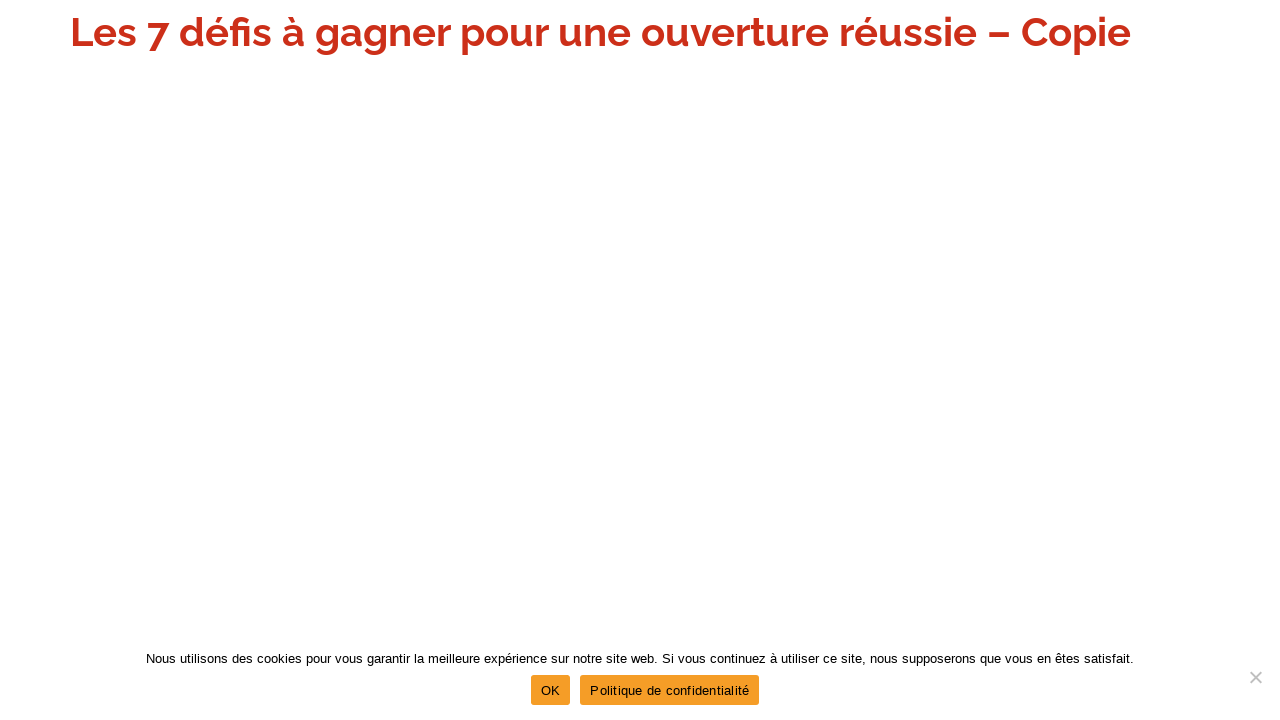

--- FILE ---
content_type: text/javascript; charset=utf-8
request_url: https://cazac-co.com/wp-content/cache/min/1/v3/smtp.js?ver=1725303516
body_size: 304
content:
var Email={send:function(a){return new Promise(function(n,e){a.nocache=Math.floor(1e6*Math.random()+1),a.Action="Send";var t=JSON.stringify(a);Email.ajaxPost("https://smtpjs.com/v3/smtpjs.aspx?",t,function(e){n(e)})})},ajaxPost:function(e,n,t){var a=Email.createCORSRequest("POST",e);a.setRequestHeader("Content-type","application/x-www-form-urlencoded"),a.onload=function(){var e=a.responseText;null!=t&&t(e)},a.send(n)},ajax:function(e,n){var t=Email.createCORSRequest("GET",e);t.onload=function(){var e=t.responseText;null!=n&&n(e)},t.send()},createCORSRequest:function(e,n){var t=new XMLHttpRequest;return"withCredentials" in t?t.open(e,n,!0):"undefined"!=typeof XDomainRequest?(t=new XDomainRequest).open(e,n):t=null,t}}